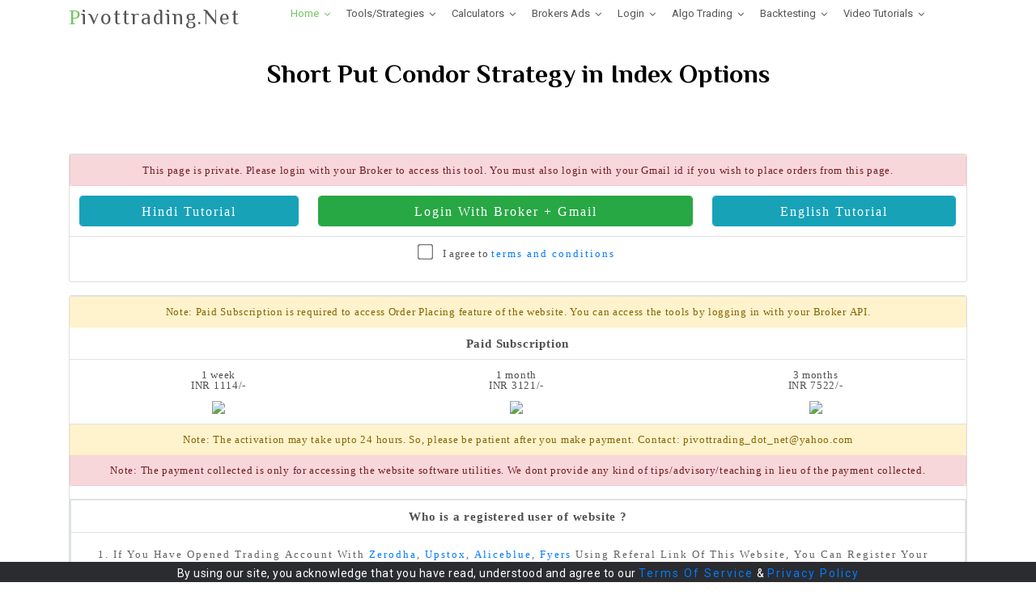

--- FILE ---
content_type: text/html; charset=UTF-8
request_url: https://www.pivottrading.co.in/beta/tools/index-short-put-condor.php?broker=edelweiss
body_size: 10403
content:



<!DOCTYPE html>
<html lang="en">
<head>
  <meta charset="utf-8">
  <title>Short Put Condor Strategy - Options Trading Strategies using Pivottrading.Net</title>
  <meta name="Pagetopic" content="Expiry Day Options Strategy in Nifty & BankNifty">
  <meta name="keywords" content="expiry strategy, banknifty strategy, nifty options strategy, expiry option strategy">
  
<meta content="width=device-width, initial-scale=1.0" name="viewport">
<meta content="" name="keywords">
<meta content="" name="description">
<!-- Favicons -->
<link href="/beta/img/favicon.png" rel="icon">
<link href="/beta/img/apple-touch-icon.png" rel="apple-touch-icon">

<!-- Google Fonts -->
<link href="https://fonts.googleapis.com/css?family=Open+Sans:300,300i,400,400i,700,700i|Roboto:100,300,400,500,700|Philosopher:400,400i,700,700i" rel="stylesheet">

<!-- Bootstrap css -->
<!-- <link rel="stylesheet" href="css/bootstrap.css"> -->
<link href="/beta/lib/bootstrap/css/bootstrap.min.css" rel="stylesheet">
<link href="/beta/lib/bootstrap/css/bootstrap-select.min.css" rel="stylesheet">

<!-- Libraries CSS Files -->
<link href="/beta/lib/owlcarousel/assets/owl.carousel.min.css" rel="stylesheet">
<link href="/beta/lib/owlcarousel/assets/owl.theme.default.min.css" rel="stylesheet">
<link href="/beta/lib/font-awesome/css/font-awesome.min.css" rel="stylesheet">
<link href="/beta/lib/animate/animate.min.css" rel="stylesheet">
<link href="/beta/lib/modal-video/css/modal-video.min.css" rel="stylesheet">
<!-- Main Stylesheet File -->
<link href="/beta/css/style.css?v=1" rel="stylesheet">
<!-- Google tag (gtag.js) -->
<script async src="https://www.googletagmanager.com/gtag/js?id=AW-778600410">
</script>
<script>
  window.dataLayer = window.dataLayer || [];
  function gtag(){dataLayer.push(arguments);}
  gtag('js', new Date());

  gtag('config', 'AW-778600410');
</script>
<!-- =======================================================
Theme Name: eStartup
Theme URL: https://bootstrapmade.com/estartup-bootstrap-landing-page-template/
Author: BootstrapMade.com
License: https://bootstrapmade.com/license/
======================================================= -->
<script>
function setCookie(cname, cvalue, exdays) {
  var d = new Date();
  d.setTime(d.getTime() + (1*2*60*1000));
  var expires = "expires="+ d.toUTCString();
  document.cookie = cname + "=" + cvalue + ";" + expires + ";path=/";
}
function getCookie(cname) {
  var name = cname + "=";
  var decodedCookie = decodeURIComponent(document.cookie);
  var ca = decodedCookie.split(';');
  for(var i = 0; i <ca.length; i++) {
    var c = ca[i];
    while (c.charAt(0) == ' ') {
      c = c.substring(1);
    }
    if (c.indexOf(name) == 0) {
      return c.substring(name.length, c.length);
    }
  }
  return "";
}
</script>
<!--<script src="/beta/alert.js?v=10"></script>-->  <script>
	function setSelectValue(selectId,selectValue){
		for(var i=0;i<document.getElementById(selectId).options.length;i++){
			if(document.getElementById(selectId).options[i].value==selectValue){
				document.getElementById(selectId).options[i].selected=true;
				return;
			}
		}
	}
  </script>
</head>

<body>

  <header id="header" class="header header-hide">
<div class="container">

  <div id="logo" class="pull-left">
	<h1><a href="/beta" class="scrollto"><span>P</span>ivottrading.Net</a></h1>
	<!-- Uncomment below if you prefer to use an image logo -->
	<!-- <a href="#body"><img src="img/logo.png" alt="" title="" /></a>-->	
  </div>
  
  <nav id="nav-menu-container">
	<ul class="nav-menu">
	  <!--<li class="menu-active"><a href="#hero">Home</a></li>-->
	  <li class="menu-active menu-has-children"><a href="#">Home</a>
		<ul>
		  <li><a href="/beta">Home Page</a></li>
		  <li><a href="#">About Us</a></li>
		  <li><a href="/beta/disclaimer.php">Disclaimer</a></li>
		  <!--<li><a href="http://www.compareonlinebroker.co.in" target="_blank">Partner Brokers</a></li>-->
		  <!--<li><a href="https://www.pivottrading.co.in/pages/index.php">Old Website</a></li>--->
		  <li><a href="https://www.pivottrading.co.in/beta/index.php#contact">Contact</a></li>
		  <li><a href="/beta/stories.php">Famous Stories</a></li>
		</ul>
	  </li>
	  <li class="menu-has-children"><a href="#">Tools/Strategies</a>
		<ul>
		  <li class="menu-has-children"><a href="#">Imp Options Strategies &nbsp;&nbsp;<sup>15</sup></a>
			<ul>
				<li><a href="https://www.pivottrading.co.in/beta/tools/index-short-straddle.php">Short Straddle</a></li>
				<li><a href="https://www.pivottrading.co.in/beta/tools/index-long-straddle.php">Long Straddle</a></li>
				<li><a href="https://www.pivottrading.co.in/beta/tools/index-straddle-with-sl.php">Short Straddle with SL</a></li>
				<li><a href="https://www.pivottrading.co.in/beta/tools/index-short-strangle.php">Short Strangle</a></li>
				<li><a href="https://www.pivottrading.co.in/beta/tools/index-long-strangle.php">Long Strangle</a></li>
				<li><a href="https://www.pivottrading.co.in/beta/tools/index-strangle-with-sl.php">Short Strangle with SL</a></li>
				<li><a href="https://www.pivottrading.co.in/beta/tools/index-short-guts.php">Short Guts</a></li>
				<li><a href="https://www.pivottrading.co.in/beta/tools/index-long-guts.php">Long Guts</a></li>
				<hr/>
				<li><a href="https://www.pivottrading.co.in/beta/tools/index-short-iron-fly.php">Short Iron Fly</a></li>
				<li><a href="https://www.pivottrading.co.in/beta/tools/index-long-iron-fly.php">Long Iron Fly</a></li>	
				<li><a href="https://www.pivottrading.co.in/beta/tools/index-short-iron-condor.php">Short Iron Condor</a></li>
				<li><a href="https://www.pivottrading.co.in/beta/tools/index-long-iron-condor.php">Long Iron Condor</a></li>	
				<hr/>
				<li><a href="https://www.pivottrading.co.in/beta/tools/calendar-short-straddle.php">Calendar Short Straddle</a></li>
				<li><a href="https://www.pivottrading.co.in/beta/tools/calendar-short-strangle.php">Calendar Short Strangle</a></li>	
				<li><a href="https://www.pivottrading.co.in/beta/tools/index-contra-straddle.php">Index Contra Straddle</a></li>
			</ul>
		  </li>
		  <li class="menu-has-children"><a href="#">Index Hedging &nbsp;&nbsp;<sup>17</sup></a>
			<ul>
				<li><a href="https://www.pivottrading.co.in/beta/tools/options-averaging.php">Options Buying/Averaging</a></li>
				<li><a href="https://www.pivottrading.co.in/beta/tools/options-premium-analyzer.php">Options Premium Analyzer</a></li>
				<li><a href="https://www.pivottrading.co.in/beta/tools/create-strategy.php">Design Strategy / MaxPain Calculator<br/>Bulk Tool</a></li>
				<li class="menu-has-children"><a href="#">Index Straddle/Strangle &nbsp;&nbsp;<sup>5</sup></a>
					<ul>
						<li><a href="https://www.pivottrading.co.in/beta/tools/index-contra-straddle.php?broker=zerodha">Index Contra Straddle</a></li>
						<li><a href="https://www.pivottrading.co.in/beta/tools/index-short-straddle.php">Index Short Straddle</a></li>
						<li><a href="https://www.pivottrading.co.in/beta/tools/index-short-strangle.php">Index Short Strangle</a></li>
						<li><a href="https://www.pivottrading.co.in/beta/tools/index-strangle-with-sl.php">Index Short Strangle with SL</a></li>
						<li><a href="https://www.pivottrading.co.in/beta/tools/index-hedged-strangle.php">Index Hedged Strangle</a></li>
					</ul>
				</li>
				<li class="menu-has-children"><a href="#">Weekday Wise Tool &nbsp;&nbsp;<sup>2</sup></a>
					<ul>
						<li><a href="https://www.pivottrading.co.in/beta/tools/index-monday-strategy.php?broker=upstox">Monday / Friday Index</a></li>
						<li><a href="https://www.pivottrading.co.in/beta/tools/index-tuesday-strategy.php?broker=upstox">Tues / Wed / Thurs Index</a></li>
					</ul>
				</li>
				<li class="menu-has-children"><a href="#">Guts &nbsp;&nbsp;<sup>2</sup></a>
					<ul>
						<li><a href="https://www.pivottrading.co.in/beta/tools/index-short-guts.php?broker=zerodha">Index Short Guts</a></li>
						<li><a href="https://www.pivottrading.co.in/beta/tools/index-long-guts.php?broker=zerodha">Index Long Guts</a></li>									
					</ul>
				</li>
				<li class="menu-has-children"><a href="#">Calendar Spread &nbsp;&nbsp;<sup>2</sup></a>
					<ul>
						<li><a href="https://www.pivottrading.co.in/beta/tools/calendar-short-straddle.php?broker=zerodha">Calendar Straddle</a></li>
						<li><a href="https://www.pivottrading.co.in/beta/tools/calendar-short-strangle.php?broker=zerodha">Calendar Strangle</a></li>
					</ul>
				</li>
				<li class="menu-has-children"><a href="#">Vertical Spread &nbsp;&nbsp;<sup>4</sup></a>
					<ul>
						<li><a href="https://www.pivottrading.co.in/beta/tools/index-bull-call-spread.php?broker=zerodha">Bull Call Spread</a></li>
						<li><a href="https://www.pivottrading.co.in/beta/tools/index-bear-call-spread.php?broker=zerodha">Bear Call Spread</a></li>
						<li><a href="https://www.pivottrading.co.in/beta/tools/index-bull-put-spread.php?broker=zerodha">Bull Put Spread</a></li>
						<li><a href="https://www.pivottrading.co.in/beta/tools/index-bear-put-spread.php?broker=zerodha">Bear Put Spread</a></li>								
					</ul>
				</li>
			</ul>
		</li>
		<li class="menu-has-children"><a href="#">Hedging &nbsp;&nbsp;<sup>12</sup></a>
			<ul>
				<li class="menu-has-children"><a href="#">Pair Trade &nbsp;&nbsp;<sup>5</sup></a>
					<ul>
						<li><a href="https://www.pivottrading.co.in/beta/tools/swing-pair-trading.php?broker=zerodha">Positional Pair Trading</a></li>
						<li><a href="https://www.pivottrading.co.in/beta/tools/pair-trading.php?broker=zerodha">Equity Pair Trading</a></li>
						<li><a href="https://www.pivottrading.co.in/beta/tools/pair-trading-futures.php?broker=zerodha">Futures Pair Trading</a></li>
						<li><a href="https://www.pivottrading.co.in/beta/tools/index-pair-trading-futures.php?broker=zerodha">Index + Stock Futures Pair Trading</a></li>
						<li><a href="https://www.pivottrading.co.in/beta/tools/pair-trading-eq-bees.php?broker=zerodha">Index + Equity Pair Trading</a></li>
					</ul>
				</li>
				<li class="menu-has-children"><a href="#">Gainer Looser &nbsp;&nbsp;<sup>2</sup></a>
					<ul>
						<li><a href="https://www.pivottrading.co.in/beta/tools/gainer-looser-hedging.php?broker=zerodha">Gainer Looser Hedging Equities</a></li>
						<li><a href="https://www.pivottrading.co.in/beta/tools/gainer-looser-hedging-futures.php?broker=zerodha">Gainer Looser Hedging Futures</a></li>
					</ul>
				</li>
				<li class="menu-has-children"><a href="#">Gap Trade &nbsp;&nbsp;<sup>2</sup></a>
					<ul>
						<li><a href="https://www.pivottrading.co.in/beta/tools/gap-hedging.php?broker=zerodha">Gap Hedging Equities</a></li>
						<li><a href="https://www.pivottrading.co.in/beta/tools/gap-hedging-futures.php?broker=zerodha">Gap Hedging Futures</a></li>
					</ul>
				</li>
				<li class="menu-has-children"><a href="#">VWAP Trade &nbsp;&nbsp;<sup>2</sup></a>
					<ul>
						<li><a href="https://www.pivottrading.co.in/beta/tools/vwap-hedging.php?broker=zerodha">VWAP Equities Hedging</a></li>
						<li><a href="https://www.pivottrading.co.in/beta/tools/vwap-hedging-futures.php?broker=zerodha">VWAP Futures Hedging</a></li>
					</ul>
				</li>
				<li class="menu-has-children"><a href="#">Beta Breakout &nbsp;&nbsp;<sup>2</sup></strike></a>
					<ul>
						<li><a href="https://www.pivottrading.co.in/beta/tools/beta-hedging.php?broker=zerodha">Beta Equities Hedging</a></li>
						<li><a href="https://www.pivottrading.co.in/beta/tools/beta-hedging-futures.php?broker=zerodha">Beta Futures Hedging</a></li>
					</ul>
				</li>
			</ul>
		</li>
		<li class="menu-has-children"><a href="#">Open High Low Scanner &nbsp;&nbsp;<sup>5</sup></a>
			<ul>
				<li><a href="https://www.pivottrading.co.in/beta/tools/open-high-low-scanner.php">OHL Equities</a></li>
				<li><a href="https://www.pivottrading.co.in/beta/tools/open-high-low-future-scanner.php">OHL Stock Futures</a></li>
				<li><a href="https://www.pivottrading.co.in/beta/tools/open-high-low-index-options-scanner.php">OHL Index Options</a></li>
				<li><a href="https://www.pivottrading.co.in/beta/tools/open-high-low-stock-options-scanner.php">OHL Stock Options</a></li>
				<li><a href="https://www.pivottrading.co.in/beta/tools/open-high-low-mcx-scanner.php">OHL Commodity Futures</a></li>
			</ul>
		</li>
		<li class="menu-has-children"><a href="#">Breakout / Scanner &nbsp;&nbsp;<sup>5</sup></a>
			<ul>
				<li><a href="https://www.pivottrading.co.in/scanner/equityBreakoutScanner-multi.php">Basket Bracket Order (Equity)</a></li>
				<li><a href="https://www.pivottrading.co.in/scanner/niftyBreakoutScanner.php">Nifty / BankNifty</a></li>
				<li><a href="https://www.pivottrading.co.in/scanner/equityBreakoutScanner.php">Equity Cash</a></li>
				<li><a href="https://www.pivottrading.co.in/scanner/futuresBreakoutScanner.php">Equity Futures</a></li>
				<li><a href="https://www.pivottrading.co.in/scanner/mcxBreakoutScanner.php">Commodities</a></li>
				<li><a href="https://www.pivottrading.co.in/pages/breakout.php">Intraday Breakout Scanner</a></li>
			</ul>
		</li>
		<li class="menu-has-children"><a href="#">Opening Range Breakout &nbsp;&nbsp;<sup>3</sup></a>
			<ul>
				<li><a href="https://www.pivottrading.co.in/beta/tools/opening-range-breakout-eq.php">ORB Equity</a></li>
				<li><a href="https://www.pivottrading.co.in/beta/tools/opening-range-breakout-future.php">ORB Equity/Index Futures</a></li>
				<li><a href="https://www.pivottrading.co.in/beta/tools/opening-range-breakout-options.php">ORB Index Options</a></li>
			</ul>
		</li>
		<li class="menu-has-children"><a href="#">PRB Scanner &nbsp;&nbsp;<sup>3</sup></a>
			<ul>
				<li><a href="https://www.pivottrading.co.in/beta/tools/prb-scanner-equity.php">PRB (Equity) Scanner</a></li>
				<li><a href="https://www.pivottrading.co.in/beta/tools/prb-scanner-futures.php">PRB (Equity Futures) Scanner</a></li>
				<li><a href="https://www.pivottrading.co.in/beta/tools/prb-scanner-mcx.php">PRB (Commodity Futures) Scanner</a></li>
			</ul>
		</li>
		<li class="menu-has-children"><a href="#">Swing Trader &nbsp;&nbsp;<sup>2</sup></a>
			<ul>
				<li><a href="https://www.pivottrading.co.in/beta/tools/nifty-swing-trader.php">Nifty Index</a></li>
				<li><a href="https://www.pivottrading.co.in/beta/tools/equity-swing-trader.php">Equity Cash</a></li>
			</ul>
		</li>
		<li><a href="https://www.pivottrading.co.in/beta/tools/stocks-trend-scanner.php?broker=zerodha">Stocks Trend Scanner</a></li>
		<li><a href="https://www.pivottrading.co.in/beta/tools/design-strategy-zerodha.php">Design Strategy (Basket Orders)</a></li>
		<!--<li><a href="https://www.pivottrading.co.in/beta/tools/excel-to-zerodha.php">Excel To Zerodha</a></li>-->
		  <li class="menu-has-children"><a href="#">FNO &nbsp;&nbsp;<sup>11</sup></a>
			<ul>
				<li><a href="https://www.pivottrading.co.in/beta/tools/options-premium-analyzer.php">Options Premium Analyzer</a></li>
				<li><a href="https://www.pivottrading.co.in/beta/tools/prb-scanner-futures.php">PRB (Equity Futures) Scanner</a></li>
				<li><a href="https://www.pivottrading.co.in/scanner/niftyBreakoutScanner.php">Nifty / BankNifty Breakout</a></li>
				<li><a href="https://www.pivottrading.co.in/scanner/futuresBreakoutScanner.php">Equity Futures Breakout</a></li>
				<li><a href="https://www.pivottrading.co.in/beta/tools/open-high-low-future-scanner.php">OHL Stock Futures</a></li>
				<li><a href="https://www.pivottrading.co.in/beta/tools/open-high-low-index-options-scanner.php">OHL Index Options</a></li>
				<li><a href="https://www.pivottrading.co.in/beta/tools/open-high-low-stock-options-scanner.php">OHL Stock Options</a></li>
				<li><a href="https://www.pivottrading.co.in/beta/tools/open-high-low-mcx-scanner.php">OHL Commodity Futures</a></li>
				<li><a href="https://www.pivottrading.co.in/beta/tools/opening-range-breakout-future.php">ORB Equity/Index Futures</a></li>
			</ul>
		  </li>
		  <!--<li class="menu-has-children"><a href="#">Swing Trader &nbsp;&nbsp;<sup>2</sup></a>
			<ul>
				<li><a href="https://www.pivottrading.co.in/beta/tools/nifty-swing-trader.php">Nifty Index</a></li>
				<li><a href="https://www.pivottrading.co.in/beta/tools/equity-swing-trader.php">Equity Cash</a></li>				
			</ul>
		  </li>
		  <li class="menu-has-children"><a href="#">Excel to Trade &nbsp;&nbsp;<sup>3</sup></a>
			<ul>
				<li><a href="https://www.pivottrading.co.in/beta/tools/excel-to-zerodha.php">Excel To Zerodha</a></li>
				<li><a href="https://www.pivottrading.co.in/beta/tools/excel-to-upstox.php">Excel To Upstox</a></li>
				<li><a href="https://www.pivottrading.co.in/beta/tools/excel-to-aliceblue.php">Excel To Aliceblue</a></li>
			</ul>
		  </li>-->			  
		</ul>
	  </li>
	  <li class="menu-has-children"><a href="#">Calculators</a>
		<ul>
			<li class="menu-has-children"><a href="#">Free</a>
				<ul>
					<li class="menu-has-children"><a href="https://www.pivottrading.co.in/beta/tools/widgets.php">Widgets 4 ur website/blog</a></li>
					<li class="menu-has-children"><a href="#">Forex Calculators &nbsp;&nbsp;<sup>4</sup></a>
						<ul>
							<li><a href="https://www.pivottrading.co.in/beta/tools/forex-camarilla.php">Advanced Camarilla</a></li>
							<li><a href="https://www.pivottrading.co.in/forex/advancedElliott.php">Advanced Elliott Wave</a></li>
							<li><a href="https://www.pivottrading.co.in/beta/tools/forex-advanced-gann-square-of-9.php">Advanced Gann Square of Nine</a></li>
							<li><a href="https://www.pivottrading.co.in/beta/tools/forex-gann-square-of-9.php">Simple Gann Square of Nine</a></li>
						</ul>
					</li>
					<li class="menu-has-children"><a href="#">Gann Calculators &nbsp;&nbsp;<sup>4</sup></a>
						<ul>
							<li><a href="https://www.pivottrading.co.in/beta/tools/forex-gann-square-of-9.php">Forex Gann Square of 9</a></li>
							<li><a href="https://www.pivottrading.co.in/beta/tools/gann-square-of-9.php">Simple Gann Square of 9</a></li>
							<li><a href="https://www.pivottrading.co.in/beta/tools/advanced-gann-square-of-9.php">Advanced Gann Square of 9</a></li>
							<li><a href="https://www.pivottrading.co.in/pages/gannPositional.php">Gann Positional/Swing</a></li>
						</ul>
					</li>
					<li class="menu-has-children"><a href="#">Pivot Points &nbsp;&nbsp;<sup>2</sup></a>
						<ul>				
							<li><a href="https://www.pivottrading.co.in/beta/tools/pivot-point-calculator.php">Simple Pivot Point</a></li>
							<li><a href="https://www.pivottrading.co.in/beta/tools/pivot-point-calculator.php">Fibonacci Pivot Point</a></li>				
						</ul>
					</li>		
					<li><a href="https://www.pivottrading.co.in/beta/tools/camarilla-calculator.php">Advanced Camarilla</a></li>
					<li><a href="https://www.pivottrading.co.in/beta/tools/advanced-volatility.php">Advanced Volatility</a></li>
					<li><a href="https://www.pivottrading.co.in/pages/advancedElliott.php">Advanced Elliott Wave</a></li>		
					<li><a href="https://www.pivottrading.co.in/beta/tools/woodie-calculator.php">Woodie</a></li>
					<li><a href="https://www.pivottrading.co.in/pages/niftyTrendFinder.php">Nifty Trend Finder</a></li>
					<li><a href="https://www.pivottrading.co.in/pages/option.php">Black-Scholes option</a></li>
					<li><a href="https://www.pivottrading.co.in/pages/breakout.php">Intraday Breakout Scanner</a></li>
				</ul>
			</li>
			<li class="menu-has-children"><a href="#">Premium</a>
				<ul>
					<li><a href="https://www.pivottrading.co.in/beta/tools/simple-gann-square-of-9.php">Simple Gann Square of 9</a></li>
					<li><a href="https://www.pivottrading.co.in/beta/tools/advanced-gann-square-of-9-with-broker.php">Advanced Gann Square of 9</a></li>
					<li><a href="https://www.pivottrading.co.in/beta/tools/advanced-pivot-point-calculator.php">Simple Pivot Point</a></li>
					<li><a href="https://www.pivottrading.co.in/beta/tools/advanced-pivot-point-calculator.php">Fibonacci Pivot Point</a></li>
					<li><a href="https://www.pivottrading.co.in/beta/tools/advanced-camarilla-calculator.php">Advanced Camarilla Calculation</a></li>
					<li class="menu-has-children"><a href="#">Retracement & Extension &nbsp;&nbsp;<sup>2</sup></a>
						<ul>
							<li><a href="https://www.pivottrading.co.in/beta/tools/simple-retracement-calculator.php">Simple Retracement</a></li>
							<li><a href="https://www.pivottrading.co.in/beta/tools/retracement-extension.php">Fibonacci Retracement & Extension</a></li>
						</ul>
					</li>
					<li><a href="https://www.pivottrading.co.in/beta/tools/breakout-2weeks.php">Breakout</a></li>
				</ul>
			</li>
		</ul>
	  </li>
	  <li class="menu-has-children"><a href="#">Brokers Ads</a>
		<ul>
		  <li><a href="/beta/brokers.php">Compare Brokers</a></li>
		  <li><a href="https://zerodha.com/open-account?c=ZMPSSL">Zerodha</a></li>
		  <li><a href="https://upstox.com/open-account/?f=AK0Y">Upstox</a></li>
		  <li><a href="/beta/aliceblue.php">Aliceblue</a></li>
		  <li><a href="https://signup.fyers.in/?utm-source=AP-Leads&utm-medium=AP096" target="_blank">Fyers</a></li>					
		  <li><a href="https://www.5paisa.com/demat-account?ReferralCode=53308273&ReturnUrl=invest-open-account" target="_blank">5Paisa</a></li>		  
		  <li><a href="https://tradesmartonline.in/affiliate-open-demat-account/?utm_source=Referral&utm_campaign=Click_to_Copy&utm_medium=BOX&referrer_id=YMHS5038" target="_blank">TradeSmart</a></li>		  
		  </li>
		</ul>
	  </li>
	  <!--<li class="menu-has-children"><a href="#">Educational</a>
		<ul>
			<li><a href="https://www.pivottrading.co.in/learning/basicsOfShareMarket.php" target="_blank">Basics of Share Market</a></li>			
			<li><a href="#" target="_blank">Options Trading Strategies</a></li>
			<li><a href="https://stockanalysis.50webs.com/macd.htm" target="_blank">Technical Analysis</a></li>
			<li><a href="https://www.pivottrading.co.in/pages/technicalAnalysis.php" target="_blank">Technical Analysis 2</a></li>
		</ul>
	  </li>
	  <li class="menu-has-children"><a href="#">Videos</a>
		<ul>
			<li><a href="https://www.youtube.com/channel/UC4_yGw2uzvllgM6q0033rVQ/videos" target="_blank">Aliceblue Tutorials</a></li>
			
			<li><a href="https://www.youtube.com/watch?v=QYHDUxk7FMQ&list=PLVAo_p0Ct-fikCF_UckibK3sKRuju_H8j" target="_blank">Zerodha Tutorials</a></li>
			<li><a href="https://www.youtube.com/watch?v=m_ClecXoBXI&list=PLVAo_p0Ct-fiIeczn_Bh6RRdfBeQnYTsL" target="_blank">Upstox Tutorials</a></li>
			<li><a href="https://www.youtube.com/watch?v=T1i6slj4SD4&list=PLVAo_p0Ct-fgz7DpN-T5WUteVGpbNPZ5Z" target="_blank">Trading Strategies</a></li>
			<li><a href="https://www.youtube.com/watch?v=EhJTaGLw5QM&list=PLVAo_p0Ct-fiOsQCP9-Rvw84BYFSRqNJ7" target="_blank">Semi-automated Tools</a></li>
			<li><a href="https://www.youtube.com/watch?v=cQwIBEtG36k&list=PLVAo_p0Ct-fhT165PjBvshoujpQ_WoH-g" target="_blank">Educational</a></li>
			<li><a href="https://www.youtube.com/watch?v=1jyrHWZQCP8&list=PLVAo_p0Ct-fjeS2200y2VL0Khi4UbfHkX" target="_blank">Futures & Options</a></li>
			<li><a href="https://www.youtube.com/watch?v=MNU7P5qW3QU&list=PLVAo_p0Ct-fiV-ncVsw-A1oC06gZwvY0e" target="_blank">Discount Broker</a></li>
			<li><a href="https://www.youtube.com/watch?v=BkvoaRtPfhw&list=PLVAo_p0Ct-fiWFyCFAWy3SB8w7uMieZEq" target="_blank">Online Meetups</a></li>
			<li><a href="https://www.youtube.com/watch?v=1jyrHWZQCP8&list=PLVAo_p0Ct-fgsNFE5lKvu7Dc4ju801lT0" target="_blank">Commodity Videos</a></li>
			<li><a href="https://www.youtube.com/watch?v=z05kjsWjwtQ&list=PLVAo_p0Ct-fiUQia7oQkDFujRKuqvtq9f" target="_blank">100 Day Trader Connection</a></li>
			<li><a href="https://www.youtube.com/watch?v=jgri5sI-BzM&list=PLVAo_p0Ct-fgrmLBpGtYJgjQ_IRaQ2oCE" target="_blank">100 Day Strategy Connection</a></li>
			<li><a href="https://www.youtube.com/watch?v=vVAcUXK6UY4&list=PLVAo_p0Ct-fhfFHSg210iP9XXYxvQdTWJ" target="_blank">Basics of Options (in English)</a></li>
			<li><a href="https://www.youtube.com/watch?v=uvDwjbudVgQ&list=PLVAo_p0Ct-fjEiR73uPXwBw2-cxaqFNy7" target="_blank">English Videos</a></li>
		</ul>
	</li>-->
	<li class="menu-has-children"><a href="/authentication">Login</a>
		<ul>
			<li><a href="/authentication">Login</a></li>
			<li><a href="/beta/tools/profile.php">Define Profile</a></li>
		</ul>
	</li>
	<li class="menu-has-children"><a href="/authentication">Algo Trading</a>
		<ul>
			<li class="menu-has-children"><a href="#">Equity</a>
				<ul>
					<li><a href="/beta/algo-tools/equity/swing-trading.php">Equity Positional Grid</a></li>
				</ul>			
			</li>
			<li class="menu-has-children"><a href="#">FNO</a>
				<ul>
					<li><a href="/beta/algo-tools/fno/straddle-averaging.php">Straddle Averaging</a></li>
				</ul>			
			</li>
			<li class="menu-has-children"><a href="#">Crypto FNO</a>
				<ul>
					<li><a href="/beta/algo-tools/crypto/advanced-jobbing.php">Advanced Grid Strategy</a></li>
					<li><a href="/beta/algo-tools/crypto/grid-with-covered-call.php">Grid With Covered Call Strategy</a></li>
					<li><a href="/beta/algo-tools/crypto/buying-grid.php">Only Buying Grid Strategy</a></li>
					<li><a href="/beta/algo-tools/crypto/ema-crossover.php">2 EMA Crossover Strategy</a></li>
				</ul>			
			</li>
		</ul>
	</li>
	<!--<li class="menu-has-children"><a href="/real-estate">Real-estate</a>
		<ul>
			<li><a href="/real-estate">Dholera (Gujurat) Investment</a></li>
		</ul>
	</li>
	<li class="menu-has-children"><a href="https://docs.google.com/forms/d/1_JD4mRJsPCQ8zrQ_Knr8489iVMTT8RC_Xt7etuHHyJI/viewform?embedded=true" target='_blank'>NCD investment</a>
	</li>-->
	<li class="menu-has-children"><a href='#'>Backtesting</a>
		<ul>
			<li><a href="https://algotest.in/?referral=PEKCIH" target="_blank">Algotest.in</a></li>
			<li><a href="https://www.stockmock.in/#!/signup?rb=8925" target="_blank">Stockmock.in</a></li>
		</ul>
	</li>
	<li class="menu-has-children"><a href='#'>Video Tutorials</a>
		<ul>
			<li class="menu-has-children"><a href="#">Options Buying Videos</a>
				<ul>
					<li><a href="https://www.youtube.com/watch?v=_nMjcrW-Vrg">How to use Straddle Buying as an Averaging strategy to generate wealth ?</a></li>
					<li><a href="https://www.youtube.com/watch?v=nyyHcIS4cBY">Mastering Straddle Averaging: Performance Insights & Strategies</a></li>
					<li><a href="https://www.youtube.com/watch?v=NTvkQijlgbY">Options Straddle Averaging ki Super Strategy</a></li>
					<li><a href="https://www.youtube.com/watch?v=jZY3eRe6PCs">Algo Trading | Options Buying | Straddle Averaging</a></li>
					<li><a href="https://www.youtube.com/watch?v=FhH-BBZIV2M">Sensex Weekly & Nifty Monthly Index Options Straddle Buying Strategy</a></li>
					<li><a href="https://www.youtube.com/watch?v=erjDuJcoWeU">Pure Options Buying Intraday Trading Strategy</a></li>
					<li><a href="https://www.youtube.com/watch?v=T1cTmTvfohE">Part #3 of Effective Positional Options Buying Strategy</a></li>
					<li><a href="https://www.youtube.com/watch?v=zZkJFSm6e24">Part #2 of Effective Positional Options Buying Strategy</a></li>
					<li><a href="https://www.youtube.com/watch?v=MH5kekzUI90">Part #1 of Effective Positional Options Buying Strategy</a></li>
				</ul>
			</li>
			<li class="menu-has-children"><a href="#">FNO Hedging Videos</a>
				<ul>
					<li><a href="https://www.youtube.com/watch?v=z2iykOOykc4">Use this Strategy on Shooting Star pattern | शूटिंग स्टार पैटर्न पर इस रणनीति का उपयोग करें </a></li>
					<li><a href="https://www.youtube.com/watch?v=hitO0sXVKN4">अगर NIFTY लॉस देगा तो BANKNIFTY प्रॉफिट देगा और अगर BANKNIFTY लॉस देगा तो NIFTY प्रॉफिट देगा</a></li>
					<li><a href="https://www.youtube.com/watch?v=8EEBhPBscqQ">Credit Spread in Monthly Option | Out of Box Strategy in Options</a></li>
					<li><a href="https://www.youtube.com/watch?v=GGzruxwx8Qk">Low Margin, Low Risk:High Reward Options Direction Strategy Setup in Indexes</a></li>
					<li><a href="https://www.youtube.com/watch?v=I3iQzcONJMI">Unique Hedging Strategy | सबसे अलग Hedging Strategy निफ्टी बैंकनिफ्टी Options me</a></li>
				</ul>
			</li>
			<li class="menu-has-children"><a href="#">Options Selling Videos</a>
				<ul>
					<li><a href="https://www.youtube.com/watch?v=WuOneuZQM-w">High-Accuracy Intraday Straddle Selling Strategy with Stoploss</a></li>
				</ul>
			</li>
		</ul>
	</li>
	</ul>
  </nav><!-- #nav-menu-container -->  
</div>

</header><!-- #header --><br/><br/><br/><div class='label label-info text-center' id='main_content2'><h2>Short Put Condor Strategy in Index Options</h2></div>
<!DOCTYPE html>
<html lang="en">
<head>
  <script>
	function toggleTerms(){
		var termsDiv = document.getElementById("terms");
		if(termsDiv.style.display == "none"){
			document.getElementById("terms").style.display = "block";
		}else{
			document.getElementById("terms").style.display = "none";
		}
		
		//window.location.href = "#termsNconditions";
	}
  </script>
    
</head>

<body>
  
  
  <!--==========================
    Pricing Table Section
  ============================-->
  <section id="pricing" class="padd-section text-center wow">
	<div class="container">
		<div class="card table">
					<table class="table">
						<tbody>
							<tr>
															<td class="alert alert-danger" colspan="3">This page is private. Please login with your Broker to access this tool. You must also login with your Gmail id if you wish to place orders from this page.</td>
														</tr>
							<tr>
								<td><a href="https://www.youtube.com/watch?v=_47NSarXf-s" class='btn-info form-control' target='_blank'>Hindi Tutorial</a></td>
								<td><a href='/authentication' class='btn-success form-control' target="_parent">Login With Broker + Gmail</a></td>
								<td><a href="https://www.youtube.com/watch?v=KACxBpcc-ow" class='btn-info form-control' target='_blank'>English Tutorial</a></td>
							</tr>
							<tr>
								<td colspan=3>
									<input type="checkbox" name="chkTerms" id="chkTerms" style='-ms-transform: scale(1.5); -moz-transform: scale(1.5); -webkit-transform: scale(1.5); -o-transform: scale(1.5);' onclick="termsClicked()">&nbsp;&nbsp;&nbsp;&nbsp;I agree to <a href="javascript:toggleTerms()">terms and conditions</a>
								</td>
							</tr>
							
						</tbody>
					</table>
				
			
		</div>
				
		<div class="card">			
			<div class="row">
				<div class="col-lg-12 col-md-12 col-sm-12 col-xs-12 table-responsive table">
					<div class="row text-center" style="display:none;" id="terms">
						<div class="col-lg-12 col-md-12 col-sm-12">
							<div class="table-bordered" id ="termsNconditions">
								<table class="table text-left">
									<tr class="text-center"><th>Terms & Conditions</th></tr>
									<tr><td>
										<ol>
											<li>All the tools, scanners & strategies on this website are only for Educational & Analysis Purpose. It is not an advice or recommendation to buy/sell any trading instrument.</li>
											<li>The feature of placing orders is a software utility which uses the exchange approved software API shared by the Broker.</li>
											<li>The person who uses this website/utilities,
												<ol type="a">
													<li>has done sufficient self-analysis or consulted his/her Financial Analyst / Advisor / Expert before placing orders from this website.</li>
													<li>is aware of all the risk / reward involved in the orders that are being placed from this website.</li>
													<li>takes the sole ownership of profit/loss whatever is generated out of these orders.</li>
												</ol>
											</li>
											<li>Read all the details in <a href='https://www.pivottrading.co.in/beta/disclaimer.php'>Disclaimer</a>
										</ol>
									</td></tr>
								</table>
							</div>
						</div>
					</div>
					
					<table class="table">
						<tr>
							<td class="alert alert-warning" colspan="3">Note: Paid Subscription is required to access Order Placing feature of the website. You can access the tools by logging in with your Broker API.</td>
						</tr>
						<tr>
							<th colspan="3">Paid Subscription</th>
						</tr>
						<tr>
							<td>
								1 week <br/> INR 1114/-<br/><br/>
								<div class="pm-button"><a href="https://pmny.in/LIdYIoGCktFq" target="_blank"/><img src="https://www.payumoney.com//media/images/payby_payumoney/buttons/111.png" /></a></div>
							</td>
							<td>
								1 month <br/> INR 3121/-<br/><br/>
								<div class="pm-button"><a href="https://pmny.in/5JMAoJlU5lon" target="_blank"><img src="https://www.payumoney.com//media/images/payby_payumoney/buttons/111.png" /></a></div>
							</td>
							<td>
								3 months <br/> INR 7522/-<br/><br/>
								<div class="pm-button"><a href="https://pmny.in/QIeM3UW6GXbE" target="_blank"><img src="https://www.payumoney.com//media/images/payby_payumoney/buttons/111.png" /></a></div>
							</td>
						</tr>
						<!---<tr>
							<td class="alert alert-danger">Note: This subscription does not include algo-trading tools. It only includes zerodha, upstox & aliceblue tools.</td>
						</tr>-->
						<tr>
							<td class="alert alert-warning" colspan="3">Note: The activation may take upto 24 hours. So, please be patient after you make payment. Contact: pivottrading_dot_net@yahoo.com</td>
						</tr>
						<tr>
							<td class="alert alert-danger" colspan="3">Note: The payment collected is only for accessing the website software utilities. We dont provide any kind of tips/advisory/teaching in lieu of the payment collected.</td>
						</tr>
					</table>
					
					<div class="row text-center" style="display:block;" id="registration">
						<div class="col-lg-12 col-md-12 col-sm-12">
							<div class="table-bordered" id ="regiteredUser">
								<table class="table text-left">
									<tr class="text-center"><th>Who is a registered user of website ?</th></tr>
									<tr><td>
										<ol>
											<li>If you have opened trading account with <a href='https://www.pivottrading.co.in/beta/zerodha.php' target='_blank'>Zerodha</a>, <a href='https://www.pivottrading.co.in/beta/upstox.php' target='_blank'>Upstox</a>, <a href='https://www.pivottrading.co.in/beta/aliceblue.php' target='_blank'>Aliceblue</a>, <a href='https://signup.fyers.in/?utm-source=AP-Leads&utm-medium=AP096' target='_blank'>Fyers</a> using referal link of this website, you can register your gmail id <a href='/authentication'>here</a> for free and become registered user.</li>
											<li>If you have opted for paid subscription in this website using above links and became registered user.</li>
										</ol>
									</td></tr>
								</table>
							</div>
						</div>
					</div>
				</div>
			</div>
		</div>
		
	</div>	
  </section>
</body>
</html>
	
	<div class="container">
		<div class="card text-center">
			<!--<script async src="https://pagead2.googlesyndication.com/pagead/js/adsbygoogle.js?client=ca-pub-9316417427973427"
				 crossorigin="anonymous"></script>
			<ins class="adsbygoogle"
				 style="display:block"
				 data-ad-format="autorelaxed"
				 data-ad-client="ca-pub-9316417427973427"
				 data-ad-slot="4921676038"></ins>
			<script>
				 (adsbygoogle = window.adsbygoogle || []).push({});
			</script>-->
			
			<script async src="https://pagead2.googlesyndication.com/pagead/js/adsbygoogle.js?client=ca-pub-9316417427973427"
				 crossorigin="anonymous"></script>
			<!-- responsive_horizontal -->
			<ins class="adsbygoogle"
				 style="display:block"
				 data-ad-client="ca-pub-9316417427973427"
				 data-ad-slot="8022250580"
				 data-ad-format="auto"
				 data-full-width-responsive="true"></ins>
			<script>
				 (adsbygoogle = window.adsbygoogle || []).push({});
			</script>
		</div>
	</div>
	
	<!--//////////////////Sliding Ad//////////////////-->
	<style>
		/* Ad Container Styling */
		div[id^="sliding-ad"] {
			position: fixed;
			bottom: -250px; /* Initially hidden below the viewport */
			left: 10px;
			background-color: #edf8eb;
			border: 1px solid #f5c2c7;
			border-radius: 5px;
			padding: 10px;
			width: 300px;
			z-index: 1000;
			box-shadow: 0 4px 6px rgba(0, 0, 0, 0.1);
			transition: bottom 1s ease-in-out; /* Smooth slide animation */
			display: block;
		}
		div[id^="sliding-ad"].hidden {
			bottom: -250px; /* Slide down to hide */
		}
		div[id^="sliding-ad"].visible {
			bottom: 10px; /* Slide up to show */
		}
		#close-btn {
			position: absolute;
			top: 2px;
			right: 2px;
			cursor: pointer;
			color: #721c24;
			font-size: 18px;
			font-weight: bold;
		}
	</style>
	<div id="sliding-ad1" class="hidden">
		<div id="close-btn">&times;</div>
		<a href='https://signup.zerodha.com/?c=ZMPSSL' target='_blank'><img src='/beta/images/zerodha-account-open-ad.png' height='25px'></a>&nbsp;&nbsp;<h4>Demat & Trading Account</h4>
			<span class='fa fa-usd'></span>Rs. 20/- order Intraday | FNO
		<a href='https://signup.zerodha.com/?c=ZMPSSL' class="btn btn-success btn-sm" target='_blank'>Open Free Account Now</a>
	</div>
	<div id="sliding-ad2" class="hidden">
		<div id="close-btn">&times;</div>
		<a href='https://upstox.com/open-account/?f=AK0Y' target='_blank'><img src='/beta/images/upstox-ac-open.jpg' height='25px'></a>&nbsp;&nbsp;<h4>Demat & Trading Account</h4>
			<span class='fa fa-usd'></span>Rs. 20/- order Intraday | FNO
		<a href='https://upstox.com/open-account/?f=AK0Y' class="btn btn-success btn-sm" target='_blank'>Open Free Account Now</a>
	</div>
	<div id="sliding-ad3" class="hidden">
		<div id="close-btn">&times;</div>
		<a href='https://ekyc.aliceblueonline.com/?source=MM180A' target='_blank'><img src='/beta/images/aliceblue-ac-open.png' height='25px'>&nbsp;&nbsp;<strong>ALICEBLUE</strong></a><h4>Demat & Trading Account</h4>
			<span class='fa fa-usd'></span>Rs. 20/- order Delivery | Intraday | FNO
		<a href='https://ekyc.aliceblueonline.com/?source=MM180A' class="btn btn-success btn-sm" target='_blank'>Open Free Account Now</a>
	</div>
	<script>
		document.addEventListener('DOMContentLoaded', () => {
			const randomNumber = Math.floor(Math.random() * 4) + 1;
			const elementId = 'sliding-ad'+randomNumber;
			console.log("Random number: "+elementId);
			const ad = document.getElementById(elementId);
			const closeBtn = document.getElementById('close-btn');
			const interval = 500 * 1000; // Time between slides in milliseconds (500 seconds)
			const displayDuration = 30 * 1000; // Duration ad stays visible (30 seconds)

			// Function to show and hide the ad
			const toggleAd = () => {
				ad.classList.remove('hidden');
				ad.classList.add('visible');

				// Hide the ad after the display duration
				setTimeout(() => {
					ad.classList.remove('visible');
					ad.classList.add('hidden');
				}, displayDuration);
			};

			// Show the ad at intervals
			setInterval(() => {
				toggleAd();
			}, interval);

			// Close button event listener
			closeBtn.addEventListener('click', () => {
				ad.classList.remove('visible');
				ad.classList.add('hidden');
			});
		});
	</script>
	<!--//////////////////Sliding Ad//////////////////-->

  <!--==========================
    Ad Block
  ============================-->
  <div class="fixed-ad">
    <div class="container">
		<div class="row">
			<div class="col-lg-12 col-md-12 col-sm-12 text-center">
									<p style='color:white;'> By using our site, you acknowledge that you have read, understood and agree to our <a href='/beta/disclaimer.php'>Terms Of Service</a> & <a href='/beta/privacy-policy.php'>Privacy Policy</a></p>
								
			</div>
		</div>
	</div>
  </div>
  <!--==========================
    Footer
  ============================-->
  <footer class="footer">
    <div class="container">
      <div class="row">

        <div class="col-md-12 col-lg-4">
          <div class="footer-logo">

            <a class="navbar-brand" href="#">Pivottrading.Net</a>
            <p><i>Pivottrading.Net is a website which has various Scanners, Strategies and Tools for your research & analysis. All the tools are based on mathematical concept and allow direct order placement facility to your <a href="https://zerodha.com/open-account?c=ZMPSSL" target="_blank">Zerodha</a> | <a href="https://upstox.com/open-demat-account/?f=AK0Y" target="_blank">Upstox</a> | <a href="https://alicebluepartner.com/pivot-trading-india/" target="_blank">Aliceblue</a> | <a href="https://signup.fyers.in/?utm-source=AP-Leads&utm-medium=AP096" target="_blank">Fyers</a> account.</i></p>

          </div>
        </div>

        <div class="col-sm-6 col-md-3 col-lg-2">
          <div class="list-menu">

            <h4>Tools</h4>

            <ul class="list-unstyled">
              <li><a href="/beta/pages/zerodha-tools.php"><i>Zerodha Tools</i></a></li>
              <li><a href="/beta/pages/upstox-tools.php"><i>Upstox Tools</i></a></li>
              <li><a href="/beta/pages/aliceblue-tools.php"><i>Aliceblue Tools</i></a></li>
              <li><a href="/beta/pages/fyers-tools.php"><i>Fyers Tools</i></a></li>
            </ul>

          </div>
        </div>

        <div class="col-sm-6 col-md-3 col-lg-2">
          <div class="list-menu">

            <h4>Discount Brokers</h4>

            <ul class="list-unstyled">
              <li><a href="https://zerodha.com/open-account?c=ZMPSSL" target="_blank"><i>Zerodha</i></a></li>
              <li><a href="https://upstox.com/open-demat-account/?f=AK0Y" target="_blank"><i>Upstox</i></a></li>
              <li><a href="https://www.pivottrading.co.in/beta/aliceblue.php" target="_blank"><i>Aliceblue</i></a></li>
              <li><a href="https://www.5paisa.com/demat-account?ReferralCode=53308273&ReturnUrl=invest-open-account" target="_blank"><i>5 Paisa</i></a></li>
			  <li><a href="https://signup.fyers.in/?utm-source=AP-Leads&utm-medium=AP096" target="_blank"><i>Fyers</i></a></li>
            </ul>

          </div>
        </div>

        <div class="col-sm-6 col-md-3 col-lg-2">
          <div class="list-menu">

            <h4>Contact Us</h4>

            <ul class="list-unstyled">
				<li><a href="https://x.com/Sourabh_Trader" class="twitter"><i class="fa fa-twitter">&nbsp;&nbsp;&nbsp;&nbsp;Twitter</i></a></li>
				<li><a href="https://www.facebook.com/pivottrading.dotnet" class="facebook"><i class="fa fa-facebook">&nbsp;&nbsp;&nbsp;&nbsp;Facebook</i></a></li>
				<li><a href="https://www.youtube.com/@SourabhGandhiTrader" class="youtube" target="_blank"><i class="fa fa-youtube-play">&nbsp;&nbsp;&nbsp;&nbsp;Youtube</i></a></li>
				<li><a href="https://www.linkedin.com/in/SourabhGandhiTrader" class="linkedin"><i class="fa fa-linkedin">&nbsp;&nbsp;&nbsp;&nbsp;LinkedIn</i></a></li>
            </ul>

          </div>
        </div>

      </div>
    </div>

    <div class="copyrights">
      <div class="container">
        <p>&copy; Copyrights Pivottrading.Net. All rights reserved.</p>
        <div class="credits">
          <!--
            All the links in the footer should remain intact.
            You can delete the links only if you purchased the pro version.
            Licensing information: https://bootstrapmade.com/license/
            Purchase the pro version with working PHP/AJAX contact form: https://bootstrapmade.com/buy/?theme=eStartup
          -->
          Designed by <a href="https://bootstrapmade.com/">BootstrapMade</a>
		  | <a href="/beta/privacy-policy.php">Privacy Policy</a>
        </div>
      </div>
    </div>

  </footer>

<br/><br/><br/>


  <a href="#" class="back-to-top"><i class="fa fa-chevron-up"></i></a>

  <!-- JavaScript Libraries -->
  <script src="/beta/lib/jquery/jquery.min.js"></script>
  <script src="/beta/lib/jquery/jquery-migrate.min.js"></script>
  <script src="/beta/lib/bootstrap/js/bootstrap.bundle.min.js"></script>
  <!--<script src="https://getbootstrap.com/docs/5.1/dist/js/bootstrap.bundle.min.js"></script>-->
  <script src="/beta/lib/bootstrap/js/bootstrap-select.min.js"></script>
  <script src="/beta/lib/superfish/hoverIntent.js"></script>
  <script src="/beta/lib/superfish/superfish.min.js"></script>
  <script src="/beta/lib/easing/easing.min.js"></script>
  <script src="/beta/lib/modal-video/js/modal-video.js"></script>
  <script src="/beta/lib/owlcarousel/owl.carousel.min.js"></script>
  <script src="/beta/lib/wow/wow.min.js"></script>
  <!-- Contact Form JavaScript File -->
  <script src="/beta/contactform/contactform.js"></script>

  <!-- Template Main Javascript File -->
  <script src="/beta/js/main.js"></script>
  
    
    
<script>
	var mainDiv = document.getElementById("main_content");
	if(mainDiv){
		mainDiv.innerHTML = "<h2>" + mainDiv.title + "</h2><iframe src='/authentication/login_widget.php' width='100%' height='800px' style='border:none;'></iframe>";
	}	
</script>


<p><a data-toggle="collapse" href="#footwear" aria-expanded="false" aria-controls="footwear"></a>
</p>
<div class="collapse" id="footwear">
<p>Collapsible content...</p>
</div>

--- FILE ---
content_type: text/html; charset=utf-8
request_url: https://www.google.com/recaptcha/api2/aframe
body_size: 183
content:
<!DOCTYPE HTML><html><head><meta http-equiv="content-type" content="text/html; charset=UTF-8"></head><body><script nonce="7oJtoNaDuyCKuVqpJ4X8jw">/** Anti-fraud and anti-abuse applications only. See google.com/recaptcha */ try{var clients={'sodar':'https://pagead2.googlesyndication.com/pagead/sodar?'};window.addEventListener("message",function(a){try{if(a.source===window.parent){var b=JSON.parse(a.data);var c=clients[b['id']];if(c){var d=document.createElement('img');d.src=c+b['params']+'&rc='+(localStorage.getItem("rc::a")?sessionStorage.getItem("rc::b"):"");window.document.body.appendChild(d);sessionStorage.setItem("rc::e",parseInt(sessionStorage.getItem("rc::e")||0)+1);localStorage.setItem("rc::h",'1769428687254');}}}catch(b){}});window.parent.postMessage("_grecaptcha_ready", "*");}catch(b){}</script></body></html>

--- FILE ---
content_type: text/css
request_url: https://www.pivottrading.co.in/beta/css/style.css?v=1
body_size: 5410
content:
@charset "UTF-8";
/*
  Theme Name: eStartup
  Theme URL: https://bootstrapmade.com/estartup-bootstrap-landing-page-template/
  Author: BootstrapMade.com
  License: https://bootstrapmade.com/license/
*/
/*--------------------------------------------------------------
# General
--------------------------------------------------------------*/
body {
  background-color: #fff;
  color: #333;
}

h1, h2, h3, h4, h5, h6 {
  margin: 0;
}

h2 {
  color: #000;
  font-weight: 600;
  font-family: "Philosopher";
}

h3 {
  color: #000;
  font-weight: 600;
  font-family: "Philosopher";
}

h4 {
  color: #000;
  font-size: 13px;
  font-weight: 700;
  letter-spacing: 2px;
  text-transform: uppercase;
  line-height: 2;
}

h5 {
  color: #626262;
  font-size: 14px;
  font-weight: 500;
}

th {
  color: #505050;
  font-size: 15px;
  font-weight: bold;
  letter-spacing: 0.8px;
  line-height: 1;
  margin-bottom: 20px;
  font-family: FontAwesome;
}

td {
  color: #505050;
  font-size: 13px;
  font-weight: 400;
  letter-spacing: 0.7px;
  line-height: 1;
  margin-bottom: 20px;
  font-family: FontAwesome;
}

label {
  color: #505050;
  font-size: 15px;
  font-weight: bold;
  letter-spacing: 0.7px;
  line-height: 1.5;  
  font-family: FontAwesome;
}

a {
  letter-spacing: 2px;
  text-decoration: none;
}

ul {
  letter-spacing: 1px;
}

li {
  color: #626262;
  font-size: 13px;
  font-weight: 400;
  letter-spacing: 2px;
  line-height: 30px;
  text-transform: capitalize;
}

p {
  color: #505050;
  font-size: 14px;
  font-weight: 400;
  letter-spacing: 0.5px;
  line-height: 2;
  margin-bottom: 20px;
}

span {
  letter-spacing: 1px;
  font-family: FontAwesome;
}

.ad-container {
	position: fixed;
	bottom: -100px; /* Hidden initially below the viewport */
	left: 10px;
	background-color: #f8d7da;
	border: 1px solid #f5c2c7;
	border-radius: 5px;
	padding: 15px;
	width: 300px;
	z-index: 1000;
	box-shadow: 0 4px 6px rgba(0, 0, 0, 0.1);
	display: none; /* Fully hidden initially */
	transition: bottom 2s ease-out; /* Smooth upward animation */
}
.ad-container.active {
	display: block; /* Display the ad */
	bottom: 10px; /* Move it to visible position */
}
.close-btn {
	position: absolute;
	top: 5px;
	right: 5px;
	cursor: pointer;
	color: #721c24;
	font-size: 18px;
	font-weight: bold;
}

.blur-column {
	filter: blur(5px);
}

.collapse {
  &:not(.show) {
    display: none;
  }
}

.collapsing {
  height: 0;
  overflow: hidden;
  @include transition($transition-collapse);
}

.has-search .form-control {
    padding-left: 2.375rem;
}

.has-search .form-control-feedback {
    position: absolute;
    z-index: 2;
    display: block;
    width: 2.375rem;
    height: 2.375rem;
    line-height: 2.375rem;
    text-align: center;
    pointer-events: none;
    color: #aaa;
}

.text-strike {
	text-decoration: line-through;
}

.img-fluid {
  height: 60px;
  margin-bottom: 30px;
  width: 60px;
}

.img-demat {
  height: 10px;
  width: 10px;
}

.container-full {
  padding-left: 0;
  padding-right: 0;
}

.btn {
  display: inline-block;
  font-family: $btn-font-family;
  font-weight: $btn-font-weight;
  line-height: $btn-line-height;
  color: black;
  text-align: center;
  text-decoration: if($link-decoration == none, null, none);
  white-space: $btn-white-space;
  vertical-align: middle;
  cursor: if($enable-button-pointers, pointer, null);
  user-select: none;
  background-color: transparent;
  border: $btn-border-width solid transparent;
  @include button-size($btn-padding-y, $btn-padding-x, $btn-font-size, $btn-border-radius);
  @include transition($btn-transition);

  &:hover {
    color: $body-color;
    text-decoration: if($link-hover-decoration == underline, none, null);
  }
}

.btn-sm {
	font-size: 12px;
	padding: 2px 5px 2px 5px;
}

.fs-12 {
	font-size: 12px;
}

/* this is css for button received by framework code
.btn {
  border: 1px solid #fff;
  border-radius: 50px;
  color: #fff;
  font-size: 11px;
  font-weight: 600;
  padding: 15px 40px;
  text-transform: uppercase;
  -moz-transition: all 0.5s ease-in-out 0s;
  -ms-transition: all 0.5s ease-in-out 0s;
  -o-transition: all 0.5s ease-in-out 0s;
  -webkit-transition: all 0.5s ease-in-out 0s;
  transition: all 0.5s ease-in-out 0s;
}
*/

.btn-default:hover {
  color: #fff;
  background-color: #e6e6e6;
  border-color: #adadad;
}

.fa {
  font-size: 13px;
}

/* Back to top button */
.back-to-top {
  position: fixed;
  display: none;
  background: #71c55d;
  line-height: 1;
  color: #fff;
  padding: 7px 12px 13px 12px;
  font-size: 16px;
  border-radius: 2px;
  right: 15px;
  bottom: 15px;
  transition: background 0.5s;
}

@media (max-width: 768px) {
  .back-to-top {
    bottom: 15px;
  }
}

.back-to-top:focus {
  background: #71c55d;
  color: #fff;
  outline: none;
}

.back-to-top:hover {
  background: #55b03f;
  color: #fff;
}

/*--------------------------------------------------------------
# Header
--------------------------------------------------------------*/
#header {
  background: #fff;
  position: fixed;
  left: 0;
  top: 0;
  right: 0;
  height: 58px;
  z-index: 3;
  transition: all 0.5s ease;
}

#header #logo {
  padding: 6px 0 0 0;
}

#header #logo h1 {
  color: #505050;
  font-family: "Philosopher", sans-serif;
  font-size: 26px;
  font-weight: 500;
  letter-spacing: 1px;
  margin: 0;
  margin-right: 50px;
}

#header #logo h1 a {
  color: #555;
  line-height: 1;
  display: inline-block;
  text-decoration: none;
}

#header #logo h1 a span {
  color: #71c55d;
}

#header #logo img {
  padding: 0;
  margin: 0;
}

.scroll-header {
  background: #fff;
  box-shadow: 0 3px 7px rgba(0, 0, 0, 0.1);
}

/*--------------------------------------------------------------
# Hero Section
--------------------------------------------------------------*/
#hero {
  width: 100%;
  height: calc(100vh - 40px);
  background: url(/beta/img/hero-bg.png) center bottom no-repeat;
  background-size: 100%;
  position: relative;
  margin-top: 50px;
}

@media (min-width: 1025px) {
  #hero {
    background-attachment: fixed;
  }
}

#hero .hero-container {
  position: absolute;
  bottom: 0;
  top: 0;
  left: 0;
  right: 0;
  display: flex;
  justify-content: center;
  align-items: center;
  flex-direction: column;
  text-align: center;
}

#hero h1 {
  margin: 0 0 10px 0;
  font-size: 48px;
  font-weight: 700;
  line-height: 56px;
  font-family: "Philosopher", sans-serif;
  color: #71c55d;
}

@media (max-width: 768px) {
  #hero h1 {
    font-size: 28px;
    line-height: 36px;
  }
}

#hero h2 {
  color: #777;
  margin-bottom: 30px;
  font-size: 20px;
  font-family: "Roboto", sans-serif;
  font-weight: 300;
}

@media (max-width: 768px) {
  #hero h2 {
    font-size: 18px;
    line-height: 24px;
    margin-bottom: 30px;
  }
}

#hero img {
  max-width: 95%;
  margin-bottom: 30px;
}

#hero .btn-get-started {
  font-family: "Roboto", sans-serif;
  text-transform: uppercase;
  font-weight: 400;
  font-size: 13px;
  letter-spacing: 1px;
  display: inline-block;
  padding: 11px 36px;
  border-radius: 50px;
  transition: 0.5s;
  margin-bottom: 30px;
  border: 2px solid #71c55d;
  background: #fff;
  color: #71c55d;
  text-decoration: none;
}

#hero .btn-get-started:hover {
  background: #71c55d;
  color: #fff;
}

#hero .btns a {
  color: #555;
  font-size: 11px;
  font-weight: 600;
  text-transform: uppercase;
  margin: 4px 20px;
  text-decoration: none;
  transition: 0.3s;
}

#hero .btns img {
  height: 12px;
  width: 12px;
  margin: 0px 5px;
  transition: 0.3s;
}

@media (max-width: 575px) {
  #hero .btns a {
    margin: 4px 8px;
  }
}

#hero .btns a:hover {
  color: #71c55d;
}

/*--------------------------------------------------------------
# Navigation Menu
--------------------------------------------------------------*/
/* Nav Menu Essentials */
.nav-menu, .nav-menu * {
  margin: 0;
  padding: 0;
  list-style: none;
}

.nav-menu ul {
  position: absolute;
  display: none;
  top: 100%;
  left: 0;
  z-index: 99;
}

.nav-menu li {
  position: relative;
  white-space: nowrap;
}

.nav-menu > li {
  float: left;
}

.nav-menu li:hover > ul,
.nav-menu li.sfHover > ul {
  display: block;
}

.nav-menu ul ul {
  top: 0;
  left: 100%;
}

.nav-menu ul li {
  min-width: 150px;
}

/* Nav Menu Arrows */
.sf-arrows .sf-with-ul {
  padding-right: 22px;
}

.sf-arrows .sf-with-ul:after {
  content: "\f107";
  position: absolute;
  right: 8px;
  margin-top: 1px;
  font-family: FontAwesome;
  font-style: normal;
  font-weight: normal;
}

.sf-arrows ul .sf-with-ul:after {
  content: "\f105";
}

/* Nav Meu Container */
#nav-menu-container {
  float: center-left;
  margin: 0 0 0 0;
}

@media (max-width: 1024px) {
  #nav-menu-container {
    display: none;
  }
}

/* Nav Meu Styling */
.nav-menu a {
  padding: 2px 2px;
  text-decoration: none;
  display: inline-block;
  color: #555;
  font-family: "Roboto", sans-serif;
  font-weight: 400;
  font-size: 13px;
  outline: none;
  letter-spacing: 0;
  transition: 0.3s;
}

.nav-menu li:hover > a, .nav-menu > .menu-active > a {
  color: #71c55d;
}

.nav-menu > li {
  margin-left: 10px;
}

.nav-menu ul {
  margin: 0;
  padding: 3px;
  box-shadow: 0px 0px 20px rgba(127, 137, 161, 0.25);
  background: #fff;
}

.nav-menu ul li {
  transition: 0.3s;
}

.nav-menu ul li a {
  padding: 1px 10px;
  color: #333;
  transition: 0.3s;
  display: block;
  font-size: 12px;
  text-transform: none;
}

.nav-menu ul li:hover > a {
  color: #71c55d;
}

.nav-menu ul ul {
  margin: 0;
}

/* Mobile Nav Toggle */
#mobile-nav-toggle {
  position: fixed;
  right: 0;
  top: 0;
  z-index: 999;
  margin: 4px 20px 0 0;
  border: 0;
  background: none;
  font-size: 24px;
  display: none;
  transition: all 0.4s;
  outline: none;
  cursor: pointer;
}

#mobile-nav-toggle i {
  color: #555;
  font-size: 24px;
}

@media (max-width: 1024px) {
  #mobile-nav-toggle {
    display: inline;
  }
}

/* Mobile Nav Styling */
#mobile-nav {
  position: fixed;
  top: 0;
  padding-top: 18px;
  bottom: 0;
  z-index: 998;
  background: rgba(52, 59, 64, 0.9);
  left: -260px;
  width: 260px;
  overflow-y: auto;
  transition: 0.4s;
}

#mobile-nav ul {
  padding: 0;
  margin: 0;
  list-style: none;
}

#mobile-nav ul li {
  position: relative;
}

#mobile-nav ul li a {
  color: #fff;
  font-size: 14px;
  overflow: hidden;
  padding: 6px 22px 6px 15px;
  position: relative;
  text-decoration: none;
  width: 100%;
  display: block;
  outline: none;
  letter-spacing: 0;
}

#mobile-nav ul li a:hover {
  color: #fff;
}

#mobile-nav ul li li {
  padding-left: 30px;
}

#mobile-nav ul .menu-has-children i {
  position: absolute;
  right: 0;
  z-index: 99;
  padding: 15px;
  cursor: pointer;
  color: #fff;
}

#mobile-nav ul .menu-has-children i.fa-chevron-up {
  color: #71c55d;
}

#mobile-nav ul .menu-item-active {
  color: #71c55d;
}

#mobile-body-overly {
  width: 100%;
  height: 100%;
  z-index: 997;
  top: 0;
  left: 0;
  position: fixed;
  background: rgba(52, 59, 64, 0.9);
  display: none;
}

/* Mobile Nav body classes */
body.mobile-nav-active {
  overflow: hidden;
}

body.mobile-nav-active #mobile-nav {
  left: 0;
}

body.mobile-nav-active #mobile-nav-toggle i {
  color: #fff;
}

/*--------------------------------------------------------------
# Sections
--------------------------------------------------------------*/
.padd-section {
  padding-bottom: 80px;
  padding-top: 80px;
}

@media (max-width: 992px) {
  .padd-section {
    padding-top: 40px;
    padding-bottom: 40px;
  }
}

.section-title {
  margin-bottom: 80px;
}

@media (max-width: 992px) {
  .section-title {
    margin-bottom: 40px;
  }
}

.section-title h2 {
  font-family: "Roboto", sans-serif;
  font-size: 45px;
  font-weight: 100;
  letter-spacing: 2px;
  margin-bottom: 20px;
  text-transform: capitalize;
}

.section-title .separator {
  margin: 0;
}

.separator {
  color: #626262;
  font-family: "Roboto", sans-serif;
  font-size: 15px;
  font-weight: 300;
  margin-bottom: 30px;
  text-transform: capitalize;
}

/* Get Started Section
--------------------------------*/
#get-started {
  display: inline-block;
  height: 100%;
  width: 100%;
}

#get-started .feature-block {
  background: #fff none repeat scroll 0 0;
  padding: 30px 20px;
  transition: all 0.5s ease-in-out 0s;
}

@media (max-width: 991px) {
  #get-started .feature-block {
    margin-bottom: 30px;
  }
}

#get-started .feature-block:hover {
  box-shadow: 0 0 35px rgba(0, 0, 0, 0.1);
  transition: all 0.5s ease-in-out 0s;
}

#get-started .feature-block h4 {
  margin-bottom: 20px;
}

#get-started .feature-block p {
  margin-bottom: 20px;
}

#get-started .feature-block a {
  color: #505050;
  font-size: 12px;
  font-weight: 600;
  text-decoration: none;
  text-transform: capitalize;
  transition: 0.3s;
}

#get-started .feature-block a:hover {
  color: #71c55d;
}

/* About Us Section
--------------------------------*/
#about-us img {
  max-width: 100%;
}

#about-us .about-content {
  padding-top: 60px;
}

#about-us .about-content h2 {
  color: #252525;
  font-family: "roboto";
  font-size: 39px;
  font-weight: 100;
  letter-spacing: 2px;
  margin-bottom: 20px;
  text-transform: capitalize;
}

#about-us .about-content span {
  font-weight: 700;
  padding-right: 10px;
  text-transform: uppercase;
}

#about-us .about-content ul li {
  line-height: 36px;
}

#about-us .about-content ul li .fa {
  padding-right: 20px;
}

/* Features Section
--------------------------------*/
#features {
  display: inline-block;
  height: 100%;
  width: 100%;
}

#features .feature-block {
  background: #fff none repeat scroll 0 0;
  padding: 30px 20px;
  margin-bottom: 30px;
  transition: all 0.5s ease-in-out 0s;
}

#features .feature-block:hover {
  box-shadow: 0 0 35px rgba(0, 0, 0, 0.1);
  transition: all 0.5s ease-in-out 0s;
}

#features .feature-block h4 {
  margin-bottom: 20px;
}

#features .feature-block p {
  margin-bottom: 0;
}

/* Screenshots Section
--------------------------------*/
.owl-dot.active > span {
  height: 10px !important;
  width: 10px !important;
}

.owl-theme .owl-dots .owl-dot span {
  height: 10px !important;
  width: 10px !important;
}

.owl-item img {
  cursor: pointer;
}

.owl-stage-outer {
  margin-bottom: 30px;
}

.owl-theme .owl-nav {
  display: none;
  margin-top: 10px;
}

.owl-theme .owl-dots .owl-dot.active span, .owl-theme .owl-dots .owl-dot:hover span {
  background: #71c55d;
}

.owl-theme .owl-dots .owl-dot span {
  background: #ddd;
}

/* Video Section
--------------------------------*/
#video {
  background: url(/beta/img/video-bg.jpg) center center;
  background-repeat: no-repeat;
  background-size: cover;
  height: 400px;
  overflow: hidden;
}

#video .overlay {
  background: rgba(0, 0, 0, 0.85);
  height: 100%;
}

#video .overlay .play-btn {
  width: 94px;
  height: 94px;
  background: radial-gradient(#71c55d 50%, rgba(113, 197, 93, 0.15) 52%);
  border-radius: 50%;
  display: block;
  margin: 153px auto 0;
  position: relative;
  overflow: hidden;
}

#video .overlay .play-btn::after {
  content: '';
  position: absolute;
  left: 50%;
  top: 50%;
  -webkit-transform: translateX(-40%) translateY(-50%);
  transform: translateX(-40%) translateY(-50%);
  width: 0;
  height: 0;
  border-top: 10px solid transparent;
  border-bottom: 10px solid transparent;
  border-left: 15px solid #fff;
  z-index: 100;
  transition: all 400ms cubic-bezier(0.55, 0.055, 0.675, 0.19);
}

#video .overlay .play-btn:before {
  content: '';
  position: absolute;
  width: 120px;
  height: 120px;
  -webkit-animation-delay: 0s;
  animation-delay: 0s;
  -webkit-animation: pulsate1 2s;
  animation: pulsate1 2s;
  -webkit-animation-direction: forwards;
  animation-direction: forwards;
  -webkit-animation-iteration-count: infinite;
  animation-iteration-count: infinite;
  -webkit-animation-timing-function: steps;
  animation-timing-function: steps;
  opacity: 1;
  border-radius: 50%;
  border: 2px solid rgba(255, 255, 255, 0.5);
  top: -15%;
  left: -15%;
  background: rgba(198, 16, 0, 0);
}

#video .overlay .play-btn:hover::after {
  border-left: 15px solid #71c55d;
  -webkit-transform: scale(20);
  transform: scale(20);
}

#video .overlay .play-btn:hover::before {
  content: '';
  position: absolute;
  left: 50%;
  top: 50%;
  -webkit-transform: translateX(-40%) translateY(-50%);
  transform: translateX(-40%) translateY(-50%);
  width: 0;
  height: 0;
  border: none;
  border-top: 10px solid transparent;
  border-bottom: 10px solid transparent;
  border-left: 15px solid #fff;
  z-index: 200;
  -webkit-animation: none;
  animation: none;
  border-radius: 0;
}

@-webkit-keyframes pulsate1 {
  0% {
    -webkit-transform: scale(0.6, 0.6);
    transform: scale(0.6, 0.6);
    opacity: 1;
  }
  100% {
    -webkit-transform: scale(1, 1);
    transform: scale(1, 1);
    opacity: 0;
  }
}

@keyframes pulsate1 {
  0% {
    -webkit-transform: scale(0.6, 0.6);
    transform: scale(0.6, 0.6);
    opacity: 1;
  }
  100% {
    -webkit-transform: scale(1, 1);
    transform: scale(1, 1);
    opacity: 0;
  }
}

@-webkit-keyframes pulsate2 {
  0% {
    -webkit-transform: scale(0.1, 0.1);
    transform: scale(0.1, 0.1);
    opacity: 1;
  }
  100% {
    -webkit-transform: scale(1, 1);
    transform: scale(1, 1);
    opacity: 0;
  }
}

/* Team Section
--------------------------------*/
#team .team-block {
  box-shadow: 0 0 35px rgba(0, 0, 0, 0.1);
  height: 254px;
  overflow: hidden;
  position: relative;
  width: 100%;
}

@media (max-width: 991px) {
  #team .team-block {
    margin-bottom: 30px;
  }
}

#team .team-block img {
  width: 100%;
}

#team .team-block .team-content {
  background: #fff none repeat scroll 0 0;
  bottom: 0;
  box-shadow: 0 0 4px 0 rgba(0, 0, 0, 0.2), 0 0 0 0 rgba(0, 0, 0, 0.19);
  bottom: -147px;
  padding: 20px 0;
  position: absolute;
  width: 100%;
  transition: all 0.5s ease-in-out 0s;
}

#team .team-block .team-content ul {
  display: block;
  width: 100%;
}

#team .team-block .team-content ul li {
  display: inline-block;
}

#team .team-block .team-content ul li a {
  color: #626262;
}

#team .team-block .team-content ul li a .fa {
  float: left;
  padding-left: 10px;
  padding-right: 10px;
  transition: 0.3s;
}

#team .team-block .team-content ul li a .fa:hover {
  color: #71c55d;
}

#team .team-block .team-content ul > span {
  display: inline-block;
  font-size: 14px;
  font-weight: 300;
  letter-spacing: 0.5px;
  margin-bottom: 20px;
  text-transform: uppercase;
}

#team .team-block:hover .team-content {
  bottom: 0px;
  transition: all 0.5s ease-in-out 0s;
}

/* Testimonials Section
--------------------------------*/
#testimonials .testimonials-content {
  box-shadow: 0 0 35px rgba(0, 0, 0, 0.1);
  padding: 49px 20px;
}

#testimonials .testimonials-content::before {
  color: #71c55d;
  content: "";
  display: inline-block;
  font: 70px/1 FontAwesome;
  position: absolute;
  right: 43px;
  text-align: left;
  top: -29px;
}

#testimonials .top-top > h2 {
  font-family: "Roboto" sans-serif;
  font-size: 45px;
  font-weight: 100;
  letter-spacing: 2px;
  margin-bottom: 20px;
  text-transform: capitalize;
}

#testimonials .top-top > h4 {
  font: 700 12px Lato, sans-serif;
}

#testimonials .top-top span {
  font-size: 12px;
  font-weight: 300;
  margin-left: 26px;
}

#testimonials .btm-btm ul li {
  float: left;
  margin-left: 13px;
  border-radius: 50%;
  margin-right: 13px;
  background: #ddd none repeat scroll 0 0;
  border-radius: 50%;
  box-shadow: 0 0 35px rgba(0, 0, 0, 0.1);
  cursor: pointer;
  display: block;
  height: 10px;
  width: 10px;
}

#testimonials .btm-btm .active {
  background: #71c55d;
}

.carousel-indicators {
  position: relative;
  bottom: 0;
  left: 0;
  bottom: 0 !important;
  z-index: 15;
  width: auto;
  padding-left: 0;
  margin: 30px auto 0 auto;
  margin-right: auto;
  text-align: center;
  list-style: none;
  margin-bottom: 0;
  display: inline-block;
}

.carousel-indicators li {
  margin: 0;
}

/* Pricing Table Section
--------------------------------*/
#pricing .block-pricing {
  background: #fff;
  box-shadow: 0 0 0 0 rgba(0, 0, 0, 0.2), 0 0 4px 0 rgba(0, 0, 0, 0.19);
  display: inline-block;
  position: relative;
  width: 100%;
}

@media (max-width: 991px) {
  #pricing .block-pricing {
    margin-bottom: 30px;
  }
}

#pricing .block-pricing .table {
  margin-bottom: 0;
  padding: 30px 15px;
  max-width: 100%;
  width: 100%;
}

#pricing .block-pricing .table h4 {
  padding-bottom: 30px;
}

#pricing .block-pricing h2 {
  margin-bottom: 30px;
}

#pricing .block-pricing ul {
  list-style: outside none none;
  margin: 10px auto;
  max-width: 100%;
  padding: 0;
}

#pricing .block-pricing ul li {
  border-bottom: 1px solid rgba(153, 153, 153, 0.3);
  padding: 12px 0;
  text-align: center;
}

#pricing .block-pricing ul li b {
  color: #3c4857;
}

#pricing .block-pricing .table .table_btn a {
  background: #71c55d;
  color: #fff;
  margin: 0;
  display: inline-block;
}

#pricing .block-pricing .table .table_btn a:hover {
  background: #55b03f;
}

#pricing .block-pricing .table .table_btn a .fa {
  font-size: 13px;
  margin-right: 5px;
}

/* Blog Section
--------------------------------*/
@media (max-width: 991px) {
  #blog .block-blog {
    margin-bottom: 30px;
  }
}

#blog .block-blog img {
  width: 100%;
}

#blog .block-blog .content-blog {
  box-shadow: 0 0 0 0 rgba(0, 0, 0, 0.2), 0 0 4px 0 rgba(0, 0, 0, 0.19);
  display: inline-block;
  min-height: 125px;
  padding: 20px 10px;
  width: 100%;
}

#blog .block-blog .content-blog h4 {
  line-height: 24px;
  margin-bottom: 20px;
  text-transform: capitalize;
  font-weight: normal;
  letter-spacing: 0;
  font-size: 16px;
}

#blog .block-blog .content-blog h4 a {
  color: #555;
  text-decoration: none;
  transition: 0.3s;
}

#blog .block-blog .content-blog h4 a:hover {
  color: #71c55d;
}

#blog .block-blog .content-blog > span {
  float: left;
  font-size: 12px;
}

#blog .block-blog .content-blog a.readmore {
  color: #505050;
  font-size: 12px;
  font-weight: 600;
  text-decoration: none;
  transition: 0.3s;
  letter-spacing: 0;
  text-transform: capitalize;
}

#blog .block-blog .content-blog a.readmore:hover {
  color: #71c55d;
}

/* Newsletter Section
--------------------------------*/
#newsletter {
  background: transparent url(/beta/img/newsletter-bg.jpg) no-repeat center top fixed;
  background-size: cover;
}

#newsletter .overlay {
  background: linear-gradient(rgba(255, 255, 255, 0.9) 0%, rgba(255, 255, 255, 0.2) 95%);
  height: 100%;
  width: 100%;
}

#newsletter .form-control {
  background-color: transparent;
  border: 1px solid #dddddd;
  border-radius: 0;
  color: #888;
  font-size: 11px;
  font-weight: 600;
  height: 50px;
  text-align: center;
  width: 70%;
  background: #fff;
}

@media (max-width: 575px) {
  #newsletter .form-control {
    margin-bottom: 30px;
    width: 100%;
  }
}

#newsletter .form-control:focus {
  border-color: #71c55d;
  box-shadow: none;
  outline: 0 none;
}

#newsletter .btn {
  background: #71c55d;
  border: 0;
  border-radius: 0;
  height: 50px;
  width: 30%;
  transition: 0.3s;
}

@media (max-width: 575px) {
  #newsletter .btn {
    width: 100%;
  }
}

#newsletter .btn:hover {
  background: #55b03f;
}

#newsletter .btn .fa {
  padding-right: 10px;
}

#newsletter ul {
  display: inline-block;
  margin-top: 40px;
  margin-bottom: 0;
}

#newsletter ul li {
  background: #71c55d;
  border-radius: 50px;
  float: left;
  height: 35px;
  line-height: 35px;
  margin-left: 10px;
  margin-right: 10px;
  width: 35px;
  transition: 0.3s;
}

#newsletter ul li:hover {
  background: #55b03f;
}

#newsletter ul li .fa {
  color: #fff;
}

/* Contact Section
--------------------------------*/
#contact {
  background: #fff;
}

#contact .info {
  color: #222;
}

#contact .info i {
  font-size: 32px;
  color: #71c55d;
  float: left;
}

#contact .info p {
  padding: 0 0 10px 50px;
  margin-bottom: 20px;
  line-height: 22px;
  font-size: 14px;
}

#contact .info .email p {
  padding-top: 5px;
}

#contact .social-links {
  padding-bottom: 20px;
}

#contact .social-links a {
  font-size: 18px;
  display: inline-block;
  background: #71c55d;
  color: #fff;
  line-height: 1;
  padding: 6px 0 8px 0;
  border-radius: 50%;
  text-align: center;
  width: 36px;
  height: 36px;
  transition: 0.3s;
}

#contact .social-links a:hover {
  background: #55b03f;
  color: #fff;
}

#contact .form #sendmessage {
  color: #71c55d;
  border: 1px solid #71c55d;
  display: none;
  text-align: center;
  padding: 15px;
  font-weight: 600;
  margin-bottom: 15px;
}

#contact .form #errormessage {
  color: red;
  display: none;
  border: 1px solid red;
  text-align: center;
  padding: 15px;
  font-weight: 600;
  margin-bottom: 15px;
}

#contact .form #sendmessage.show, #contact .form #errormessage.show, #contact .form .show {
  display: block;
}

#contact .form .validation {
  color: red;
  display: none;
  margin: 0 0 20px;
  font-weight: 400;
  font-size: 13px;
}

#contact .form input, #contact .form textarea {
  border-radius: 0;
  box-shadow: none;
  font-size: 14px;
  padding: 12px 10px;
  line-height: 1;
}

#contact .form button[type="submit"] {
  background: #71c55d;
  border: 0;
  padding: 10px 24px;
  color: #fff;
  transition: 0.4s;
}

#contact .form button[type="submit"]:hover {
  background: #92d283;
}

/*--------------------------------------------------------------
# Ads
--------------------------------------------------------------*/
.fixed-ad {
	background: #2a2c30;
	position: fixed;
	left: 0;
	bottom: 0;
	right: 0;
	height: 25px;
	text-align: center;
	z-index: 3;
	transition: all 0.5s ease;
}

/*--------------------------------------------------------------
# Footer
--------------------------------------------------------------*/
.footer {
  background: #2a2c30;
  padding-top: 50px;
}

.footer .footer-logo .navbar-brand {
  color: #fff;
  display: inline-block;
  float: none;
  font-family: "Philosopher", sans-serif;
  font-size: 24px;
  font-weight: 500;
  height: 100%;
  letter-spacing: 0.2em;
  padding-left: 0;
  padding-top: 0;
}

.footer .footer-logo p {
  color: #fff;
  font-size: 12px;
  letter-spacing: 1px;
}

.footer .list-menu > h4 {
  color: #fff;
  padding-bottom: 20px;
}

.footer .list-menu ul li a {
  color: #fff;
  font-size: 12px;
  padding-left: 5px;
  text-decoration: none;
  letter-spacing: 0;
}

.footer .copyrights {
  background: #fff;
  margin-top: 50px;
  text-align: center;
  padding: 25px;
}

.footer .copyrights p, .footer .copyrights .credits {
  margin: 0;
  padding: 0;
  font-family: "Open Sans", sans-serif;
  font-weight: normal;
  font-size: 14px;
  letter-spacing: 0;
}

.footer .copyrights p a, .footer .copyrights .credits a {
  letter-spacing: 0;
  color: #71c55d;
}
